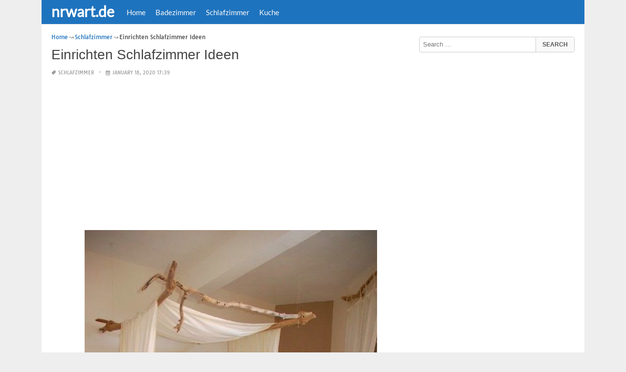

--- FILE ---
content_type: text/html; charset=UTF-8
request_url: https://www.nrwart.de/einrichten-schlafzimmer-ideen/
body_size: 15901
content:
<!DOCTYPE html><html lang="en-US"><head><meta charset="UTF-8"><meta name="viewport" content="width=device-width,minimum-scale=1,initial-scale=1"><link rel="profile" href="https://gmpg.org/xfn/11"><link rel="pingback" href="https://www.nrwart.de/xmlrpc.php"><title>Einrichten Schlafzimmer Ideen &#8211; nrwart.de</title><meta name='robots' content='max-image-preview:large'/><style>img:is([sizes="auto" i], [sizes^="auto," i]) { contain-intrinsic-size: 3000px 1500px }</style><link rel="alternate" type="application/rss+xml" title="nrwart.de &raquo; Feed" href="https://www.nrwart.de/feed/"/><link rel="alternate" type="application/rss+xml" title="nrwart.de &raquo; Comments Feed" href="https://www.nrwart.de/comments/feed/"/><link rel="alternate" type="application/rss+xml" title="nrwart.de &raquo; Einrichten Schlafzimmer Ideen Comments Feed" href="https://www.nrwart.de/einrichten-schlafzimmer-ideen/feed/"/><link rel='stylesheet' id='wp-block-library-css' href='https://www.nrwart.de/wp-includes/css/dist/block-library/style.min.css?ver=6.8.3' type='text/css' media='all'/><style id='classic-theme-styles-inline-css' type='text/css'>
/*! This file is auto-generated */
.wp-block-button__link{color:#fff;background-color:#32373c;border-radius:9999px;box-shadow:none;text-decoration:none;padding:calc(.667em + 2px) calc(1.333em + 2px);font-size:1.125em}.wp-block-file__button{background:#32373c;color:#fff;text-decoration:none}</style><style id='global-styles-inline-css' type='text/css'>
:root{--wp--preset--aspect-ratio--square: 1;--wp--preset--aspect-ratio--4-3: 4/3;--wp--preset--aspect-ratio--3-4: 3/4;--wp--preset--aspect-ratio--3-2: 3/2;--wp--preset--aspect-ratio--2-3: 2/3;--wp--preset--aspect-ratio--16-9: 16/9;--wp--preset--aspect-ratio--9-16: 9/16;--wp--preset--color--black: #000000;--wp--preset--color--cyan-bluish-gray: #abb8c3;--wp--preset--color--white: #ffffff;--wp--preset--color--pale-pink: #f78da7;--wp--preset--color--vivid-red: #cf2e2e;--wp--preset--color--luminous-vivid-orange: #ff6900;--wp--preset--color--luminous-vivid-amber: #fcb900;--wp--preset--color--light-green-cyan: #7bdcb5;--wp--preset--color--vivid-green-cyan: #00d084;--wp--preset--color--pale-cyan-blue: #8ed1fc;--wp--preset--color--vivid-cyan-blue: #0693e3;--wp--preset--color--vivid-purple: #9b51e0;--wp--preset--gradient--vivid-cyan-blue-to-vivid-purple: linear-gradient(135deg,rgba(6,147,227,1) 0%,rgb(155,81,224) 100%);--wp--preset--gradient--light-green-cyan-to-vivid-green-cyan: linear-gradient(135deg,rgb(122,220,180) 0%,rgb(0,208,130) 100%);--wp--preset--gradient--luminous-vivid-amber-to-luminous-vivid-orange: linear-gradient(135deg,rgba(252,185,0,1) 0%,rgba(255,105,0,1) 100%);--wp--preset--gradient--luminous-vivid-orange-to-vivid-red: linear-gradient(135deg,rgba(255,105,0,1) 0%,rgb(207,46,46) 100%);--wp--preset--gradient--very-light-gray-to-cyan-bluish-gray: linear-gradient(135deg,rgb(238,238,238) 0%,rgb(169,184,195) 100%);--wp--preset--gradient--cool-to-warm-spectrum: linear-gradient(135deg,rgb(74,234,220) 0%,rgb(151,120,209) 20%,rgb(207,42,186) 40%,rgb(238,44,130) 60%,rgb(251,105,98) 80%,rgb(254,248,76) 100%);--wp--preset--gradient--blush-light-purple: linear-gradient(135deg,rgb(255,206,236) 0%,rgb(152,150,240) 100%);--wp--preset--gradient--blush-bordeaux: linear-gradient(135deg,rgb(254,205,165) 0%,rgb(254,45,45) 50%,rgb(107,0,62) 100%);--wp--preset--gradient--luminous-dusk: linear-gradient(135deg,rgb(255,203,112) 0%,rgb(199,81,192) 50%,rgb(65,88,208) 100%);--wp--preset--gradient--pale-ocean: linear-gradient(135deg,rgb(255,245,203) 0%,rgb(182,227,212) 50%,rgb(51,167,181) 100%);--wp--preset--gradient--electric-grass: linear-gradient(135deg,rgb(202,248,128) 0%,rgb(113,206,126) 100%);--wp--preset--gradient--midnight: linear-gradient(135deg,rgb(2,3,129) 0%,rgb(40,116,252) 100%);--wp--preset--font-size--small: 13px;--wp--preset--font-size--medium: 20px;--wp--preset--font-size--large: 36px;--wp--preset--font-size--x-large: 42px;--wp--preset--spacing--20: 0.44rem;--wp--preset--spacing--30: 0.67rem;--wp--preset--spacing--40: 1rem;--wp--preset--spacing--50: 1.5rem;--wp--preset--spacing--60: 2.25rem;--wp--preset--spacing--70: 3.38rem;--wp--preset--spacing--80: 5.06rem;--wp--preset--shadow--natural: 6px 6px 9px rgba(0, 0, 0, 0.2);--wp--preset--shadow--deep: 12px 12px 50px rgba(0, 0, 0, 0.4);--wp--preset--shadow--sharp: 6px 6px 0px rgba(0, 0, 0, 0.2);--wp--preset--shadow--outlined: 6px 6px 0px -3px rgba(255, 255, 255, 1), 6px 6px rgba(0, 0, 0, 1);--wp--preset--shadow--crisp: 6px 6px 0px rgba(0, 0, 0, 1);}:where(.is-layout-flex){gap: 0.5em;}:where(.is-layout-grid){gap: 0.5em;}body .is-layout-flex{display: flex;}.is-layout-flex{flex-wrap: wrap;align-items: center;}.is-layout-flex > :is(*, div){margin: 0;}body .is-layout-grid{display: grid;}.is-layout-grid > :is(*, div){margin: 0;}:where(.wp-block-columns.is-layout-flex){gap: 2em;}:where(.wp-block-columns.is-layout-grid){gap: 2em;}:where(.wp-block-post-template.is-layout-flex){gap: 1.25em;}:where(.wp-block-post-template.is-layout-grid){gap: 1.25em;}.has-black-color{color: var(--wp--preset--color--black) !important;}.has-cyan-bluish-gray-color{color: var(--wp--preset--color--cyan-bluish-gray) !important;}.has-white-color{color: var(--wp--preset--color--white) !important;}.has-pale-pink-color{color: var(--wp--preset--color--pale-pink) !important;}.has-vivid-red-color{color: var(--wp--preset--color--vivid-red) !important;}.has-luminous-vivid-orange-color{color: var(--wp--preset--color--luminous-vivid-orange) !important;}.has-luminous-vivid-amber-color{color: var(--wp--preset--color--luminous-vivid-amber) !important;}.has-light-green-cyan-color{color: var(--wp--preset--color--light-green-cyan) !important;}.has-vivid-green-cyan-color{color: var(--wp--preset--color--vivid-green-cyan) !important;}.has-pale-cyan-blue-color{color: var(--wp--preset--color--pale-cyan-blue) !important;}.has-vivid-cyan-blue-color{color: var(--wp--preset--color--vivid-cyan-blue) !important;}.has-vivid-purple-color{color: var(--wp--preset--color--vivid-purple) !important;}.has-black-background-color{background-color: var(--wp--preset--color--black) !important;}.has-cyan-bluish-gray-background-color{background-color: var(--wp--preset--color--cyan-bluish-gray) !important;}.has-white-background-color{background-color: var(--wp--preset--color--white) !important;}.has-pale-pink-background-color{background-color: var(--wp--preset--color--pale-pink) !important;}.has-vivid-red-background-color{background-color: var(--wp--preset--color--vivid-red) !important;}.has-luminous-vivid-orange-background-color{background-color: var(--wp--preset--color--luminous-vivid-orange) !important;}.has-luminous-vivid-amber-background-color{background-color: var(--wp--preset--color--luminous-vivid-amber) !important;}.has-light-green-cyan-background-color{background-color: var(--wp--preset--color--light-green-cyan) !important;}.has-vivid-green-cyan-background-color{background-color: var(--wp--preset--color--vivid-green-cyan) !important;}.has-pale-cyan-blue-background-color{background-color: var(--wp--preset--color--pale-cyan-blue) !important;}.has-vivid-cyan-blue-background-color{background-color: var(--wp--preset--color--vivid-cyan-blue) !important;}.has-vivid-purple-background-color{background-color: var(--wp--preset--color--vivid-purple) !important;}.has-black-border-color{border-color: var(--wp--preset--color--black) !important;}.has-cyan-bluish-gray-border-color{border-color: var(--wp--preset--color--cyan-bluish-gray) !important;}.has-white-border-color{border-color: var(--wp--preset--color--white) !important;}.has-pale-pink-border-color{border-color: var(--wp--preset--color--pale-pink) !important;}.has-vivid-red-border-color{border-color: var(--wp--preset--color--vivid-red) !important;}.has-luminous-vivid-orange-border-color{border-color: var(--wp--preset--color--luminous-vivid-orange) !important;}.has-luminous-vivid-amber-border-color{border-color: var(--wp--preset--color--luminous-vivid-amber) !important;}.has-light-green-cyan-border-color{border-color: var(--wp--preset--color--light-green-cyan) !important;}.has-vivid-green-cyan-border-color{border-color: var(--wp--preset--color--vivid-green-cyan) !important;}.has-pale-cyan-blue-border-color{border-color: var(--wp--preset--color--pale-cyan-blue) !important;}.has-vivid-cyan-blue-border-color{border-color: var(--wp--preset--color--vivid-cyan-blue) !important;}.has-vivid-purple-border-color{border-color: var(--wp--preset--color--vivid-purple) !important;}.has-vivid-cyan-blue-to-vivid-purple-gradient-background{background: var(--wp--preset--gradient--vivid-cyan-blue-to-vivid-purple) !important;}.has-light-green-cyan-to-vivid-green-cyan-gradient-background{background: var(--wp--preset--gradient--light-green-cyan-to-vivid-green-cyan) !important;}.has-luminous-vivid-amber-to-luminous-vivid-orange-gradient-background{background: var(--wp--preset--gradient--luminous-vivid-amber-to-luminous-vivid-orange) !important;}.has-luminous-vivid-orange-to-vivid-red-gradient-background{background: var(--wp--preset--gradient--luminous-vivid-orange-to-vivid-red) !important;}.has-very-light-gray-to-cyan-bluish-gray-gradient-background{background: var(--wp--preset--gradient--very-light-gray-to-cyan-bluish-gray) !important;}.has-cool-to-warm-spectrum-gradient-background{background: var(--wp--preset--gradient--cool-to-warm-spectrum) !important;}.has-blush-light-purple-gradient-background{background: var(--wp--preset--gradient--blush-light-purple) !important;}.has-blush-bordeaux-gradient-background{background: var(--wp--preset--gradient--blush-bordeaux) !important;}.has-luminous-dusk-gradient-background{background: var(--wp--preset--gradient--luminous-dusk) !important;}.has-pale-ocean-gradient-background{background: var(--wp--preset--gradient--pale-ocean) !important;}.has-electric-grass-gradient-background{background: var(--wp--preset--gradient--electric-grass) !important;}.has-midnight-gradient-background{background: var(--wp--preset--gradient--midnight) !important;}.has-small-font-size{font-size: var(--wp--preset--font-size--small) !important;}.has-medium-font-size{font-size: var(--wp--preset--font-size--medium) !important;}.has-large-font-size{font-size: var(--wp--preset--font-size--large) !important;}.has-x-large-font-size{font-size: var(--wp--preset--font-size--x-large) !important;}
:where(.wp-block-post-template.is-layout-flex){gap: 1.25em;}:where(.wp-block-post-template.is-layout-grid){gap: 1.25em;}
:where(.wp-block-columns.is-layout-flex){gap: 2em;}:where(.wp-block-columns.is-layout-grid){gap: 2em;}
:root :where(.wp-block-pullquote){font-size: 1.5em;line-height: 1.6;}</style><link rel="EditURI" type="application/rsd+xml" title="RSD" href="https://www.nrwart.de/xmlrpc.php?rsd"/><meta name="generator" content="WordPress 6.8.3"/><link rel='shortlink' href='https://www.nrwart.de/?p=90818'/><link rel="alternate" title="oEmbed (JSON)" type="application/json+oembed" href="https://www.nrwart.de/wp-json/oembed/1.0/embed?url=https%3A%2F%2Fwww.nrwart.de%2Feinrichten-schlafzimmer-ideen%2F"/><link rel="alternate" title="oEmbed (XML)" type="text/xml+oembed" href="https://www.nrwart.de/wp-json/oembed/1.0/embed?url=https%3A%2F%2Fwww.nrwart.de%2Feinrichten-schlafzimmer-ideen%2F&#038;format=xml"/><meta name="generator" content="Redux 4.5.8"/><script type="application/ld+json">{"@context":"http:\/\/schema.org","@type":"BlogPosting","mainEntityOfPage":"https:\/\/www.nrwart.de\/einrichten-schlafzimmer-ideen\/","publisher":{"@type":"Organization","name":"nrwart.de","logo":{"@type":"ImageObject","url":"https:\/\/www.nrwart.de\/einrichten-schlafzimmer-ideen\/","height":36,"width":190}},"headline":"Einrichten Schlafzimmer Ideen","datePublished":"2020-01-18T17:39:59+00:00","dateModified":"2020-02-29T16:52:16+00:00","author":{"@type":"Person","name":"nrwart.de"},"image":{"@type":"ImageObject","url":["https:\/\/www.nrwart.de\/wp-content\/uploads\/2020\/02\/einrichten-schlafzimmer-ideen-schlafzimmer-ideen-schlafzimmer-einrichten-schlafzimmer-of-einrichten-schlafzimmer-ideen.jpg",600,902,false],"width":600,"height":902}}</script><link rel="canonical" href="https://www.nrwart.de/einrichten-schlafzimmer-ideen/"/><link rel="icon" href="https://s.wordpress.org/style/images/codeispoetry.png"/><link rel="stylesheet" href="https://maxcdn.bootstrapcdn.com/font-awesome/4.7.0/css/font-awesome.min.css"><meta name="theme-color" content="#1e73be"><meta name="msapplication-navbutton-color" content="#1e73be"><meta name="apple-mobile-web-app-status-bar-style" content="#1e73be"><style amp-custom>.clear{clear:both;}img{width:auto;max-width:100%;height:auto;}a:link,a:visited{color:#e50a4a;text-decoration:none;}a:hover{text-decoration:underline;transition:color .45s ease-in-out;-moz-transition:color .45s ease-in-out;-webkit-transition:color .45s ease-in-out;} html, body, div, span, applet, object, h1, h2, h3, h4, h5, h6, p, blockquote, pre, a, abbr, acronym, address, big, cite, code, del, dfn, em, img, ins, kbd, q, s, samp, small, strike, strong, sub, sup, tt, var, b, u, i, center, dl, dt, dd, ol, ul, li, fieldset, form, label, legend, table, caption, tbody, tfoot, thead, tr, th, td, article, aside, canvas, details, embed, figure, figcaption, footer, header, hgroup, menu, nav, output, ruby, section, summary, time, mark, audio, video {padding:0; margin:0;}pre{background:#fafafa;margin-bottom:15px;padding:15px;white-space:pre-wrap;white-space:-moz-pre-wrap;white-space:-pre-wrap;white-space:-o-pre-wrap;word-wrap:break-word}iframe{max-width:100%;}.das{margin:0 0 5px 0;width:auto;height:auto;text-align:center;} @font-face {font-family:'Tauri';font-style:normal;font-weight:400;src:local('Tauri Regular'), local('Tauri-Regular'), url(https://fonts.gstatic.com/s/tauri/v4/NN-VSW_h-jkrKyYGwwj5QQ.woff2) format('woff2');unicode-range:U+0100-024F, U+1E00-1EFF, U+20A0-20AB, U+20AD-20CF, U+2C60-2C7F, U+A720-A7FF;}@font-face {font-family:'Tauri';font-style:normal;font-weight:400;src:local('Tauri Regular'), local('Tauri-Regular'), url(https://fonts.gstatic.com/s/tauri/v4/sWn97sjs9uU0xeuHDScCTA.woff2) format('woff2');unicode-range:U+0000-00FF, U+0131, U+0152-0153, U+02C6, U+02DA, U+02DC, U+2000-206F, U+2074, U+20AC, U+2212, U+2215;}@font-face {font-family:'Lato';font-style:normal;font-weight:400;src:local('Lato Regular'), local('Lato-Regular'), url(https://fonts.gstatic.com/s/lato/v13/UyBMtLsHKBKXelqf4x7VRQ.woff2) format('woff2');unicode-range:U+0100-024F, U+1E00-1EFF, U+20A0-20AB, U+20AD-20CF, U+2C60-2C7F, U+A720-A7FF;}@font-face {font-family:'Lato';font-style:normal;font-weight:400;src:local('Lato Regular'), local('Lato-Regular'), url(https://fonts.gstatic.com/s/lato/v13/1YwB1sO8YE1Lyjf12WNiUA.woff2) format('woff2');unicode-range:U+0000-00FF, U+0131, U+0152-0153, U+02C6, U+02DA, U+02DC, U+2000-206F, U+2074, U+20AC, U+2212, U+2215;}body{background:#eee;color:#444;font-family:"Helvetica Neue",Helvetica,Arial,sans-serif;font-size:14px;line-height:1.42857143;}.entry-content h1{margin-bottom:10px;font-size:32px;line-height:44px;}.entry-content h2{margin-bottom:10px;font-size:28px;line-height:34px;} .entry-content h3{margin-bottom:10px;font-size:22px;line-height:26px;} .entry-content h4{margin-bottom:10px;font-size:18px;line-height:22px;} .entry-content h5{margin-bottom:10px;font-size:16px;line-height:20px;} .entry-content h6{margin-bottom:10px;font-size:13px;line-height:20px;} .thonwidget a,.thonol a,.box a,.post-meta,.breadcrumb,.pagination{font-family:"Tauri",Helvetica,Arial,sans-serif;font-size:14px;} p{margin:5px 0 15px;line-height:1.42857143;}.alignleft{float:left;padding:5px 20px 5px 0;}.alignright{float:right;padding:5px 0 5px 20px;}.aligncenter{max-width:100% !important;text-align:center !important;margin:10px auto !important;display:block;}.aligncenter img{margin:5px auto !important;}.fax{font-family:"Open Sans",Arial,sans-serif;}.header{font-family:"Lato";margin-bottom:0;padding:0 10px !Important;background-color:#e50a4a !important;}.header li a,.header li a.dropdown{background-color:#e50a4a !Important;max-height:49px;color:#f9f9f9;}.header li a:hover,.header li a.dropdown:hover{color:#e9e9e9 !important;}.header ul.nav-buttons ul li{background-color:#e50a4a !important;line-height:35px;height:35px;}.header ul.nav-buttons ul a{background-color:#e50a4a;line-height:35px;}.header ul.nav-buttons ul a.selected,.header ul.nav-buttons ul a:hover{background:rgba(25,25,25,0.1) !Important;}.header ul.nav-buttons ul{padding:0;}.header .navclosed{background-color:#e50a4a;float:left !important;}.header .logos{margin:10px 10px 0 0;left:10px;position:relative;float:left;display:none;}.header .logos img{height:30px;width:145px;}.header ul a i.fa{padding-right:6px;} .header,.header li a,.header li a.dropdown,.header ul.nav-buttons ul li,.header ul.nav-buttons ul a,.header .navclosed{background-color:#e50a4a !Important;}.header li a,.header li a.dropdown{font-size:15px !important;font-weight:400;}.header{padding:0 10px;}.button-comment{display:block;text-align:center;}.button-comment a.button{display:inline-block;padding:8px 30px;background:#e50a4a;color:#fff !important;border-radius:5px;}.row{width:auto;}.container{width:auto;max-width:950px;margin:0 auto;padding:0;} .main-content{width:auto;max-width:960px;margin:0 auto;padding:0;}h1.logor{text-indent:-5000px;background:#f00;display:absolute;width:0;height:0;}.site-logo{width:auto;max-width:300px;height:50px;line-height:50px;left:0;z-index:999;float:left;}.site-logo a.logo-text{font-weight:bold;font-size:30px;line-height:46px;color:#fff;padding:0 15px 0 10px;}.site-logo a.logo-text:hover{color:#f1f2f3;text-decoration:none;}.site-logo a.logo-image{line-height:50px;padding:0;}.site-logo a.logo-image img{height:40px;width:auto;padding:5px 15px 5px 10px;}.nav-buttons{display:inline;float:left;} .logo{}.logo a{padding-left:0 !important;}.logo img{margin:10px 10px 10px 5px;width:auto;height:30px;}.header{width:auto;padding:15px;}.header .header-left{float:left;width:70%;padding-bottom:10px;}.header .header-right{float:right;width:30%;padding-bottom:10px;}.searchs{width:auto;min-width:250px;-webkit-border-radius:4px;-moz-border-radius:4px;border-radius:4px;padding:0;height:30px;background:#fff;float:right;margin:10px 10px 9px 0;}.searchs input[type=text]{width:75%;padding:8px;margin:0;border:none;color:#555;background:none;}.searchs input[type=text]:focus{outline:0;}.searchs .btn{width:15%;font-size:15px;color:#555;float:right;outline:0;padding:0;height:30px;margin:0;border:none;background:none;border-left:1px solid #bcbcbc;}.searchs .btn:hover{background:#f5f5f5;cursor:pointer;-webkit-border-radius:4px;-moz-border-radius:4px;border-radius:4px;} .searchs-menu{display:none;}.contents{clear:both;width:auto;padding:15px 20px 50px;display:block;background:#fff;}.content{float:left;width:70%;margin:0;padding:0;}.sidebar{float:right;width:30%;margin:0;padding:0;}.posts{width:auto;padding:0 15px 0 0;}.post{width:100%;margin:0 0 15px;padding:0;display:inline-block;font-weight:300;height:auto;border-bottom:1px dashed #e5e5e5;}.post-entry{position:relative;background:none;width:auto;margin:0 0 5px 0;}.post-title{position:absolutex;width:100%;}.post h2.post-title{font-size:22px;margin-bottom:0px;font-weight:500;line-height:30px;} .post h2.post-title a:hover{text-decoration:none;}.post-title a{color:#333;}.post img.post-thumb-big{max-width:100%;}.post img.post-thumb-left{float:left;margin:0 15px 5px 0;}.post img.post-thumb-right{float:right !Important;padding:0 0 0 15px;}.post .clear{margin-bottom:35px;}.post img.thumb-list1{float:left;margin:5px 15px 0px 0;width:160px;height:120px;}.post img.thumb-list3{margin:5px 0 5px;width:100%;}.post h2.title-list1{font-size:20px;line-height:28px;font-weight:600;}.post h2 a{color:#222;}.post-gallery{width:auto;margin:0px -5px 0 -5px;}.post-gallery .post-gallerys{width:25%;padding:0;margin:0;display:inline-block;}.post-gallery a{padding:5px;display:block;}.post-gallery img{width:100%;}.post-single{width:auto;padding-left:0;font-weight:300;}.post-single img{margin-bottom:10px;}.post-single h1.single-title{font-size:28px;line-height:34px;font-weight:500;padding-bottom:5px;}.posts .post-meta{font-size:10px;line-height:20px;margin:5px 0 0px;color:#999;text-transform:uppercase;}.posts .post-meta a{color:#999;}.posts .post-meta a.post-edit-link:before{content:"\2022";padding-left:10px;padding-right:5px;}.posts .post-meta img{width:auto;}.posts .post-meta .post-meta-views{text-transform:capitalize;}.post .post-meta .post-meta-views:before{content:"\2022";padding-left:10px;padding-right:10px;}.post .post-meta .post-meta-date:after{content:"\2022";padding-left:10px;padding-right:10px;}.posts .post-meta-cat{padding-right:5px;}.posts .post-meta-cat:after{content:"\2022";padding-left:10px;padding-right:5px;}.posts .post-meta i{padding-left:5px;-moz-transform:scale(-1, 1);-webkit-transform:scale(-1, 1);-o-transform:scale(-1, 1);-ms-transform:scale(-1, 1);transform:scale(-1, 1);}.posts .entry-content{margin:15px 0;}.posts .wp-caption{margin:0 0 15px;}.posts .wp-caption .wp-caption-text{font-size:13px;text-align:center;}.posts .post-meta-tag a{color:#777;}.posts .post-meta-tag a:hover{text-decoration:underline}.post-grid{width:33.33%;float:left;display:block;margin:0;}.post-grid h2{width:auto;white-space:nowrap;overflow:hidden;text-overflow:ellipsis;color:#222;}.post-grid a{color:#fff;}.post-grid h2 a{color:#222;}.post-grid-entry{margin:0 16px 16px 0 !Important;width:auto;position:relative;}.post-grid-entry img{width:100%;object-fit:cover;object-position:center;}.post-grid-entry:hover img{opacity:0.8}.post-grid h2{position:absolute;bottom:0;right:0;left:0;width:auto;text-align:center;font-size:11px;font-weight:400;padding:5px 0;color:#fefefe;xtext-shadow:0px 0px 2px rgba(150, 150, 150, 1);background:linear-gradient(to bottom,rgba(0,0,0,0.05) 6%,rgba(0,0,0,0.75) 90%);}.post-grid1 a{display:inline-block;height:auto;width:100%;}.post-grid h2.title-grid1{bottom:5px !important;}.post-grid h2.title-grid1 a{color:#fff;padding-left:5px;padding-right:5px;}.post-grid h2.title-grid2{position:relative;background:none;font-size:13px;text-align:left;padding:5px 0 0;}.post-grid h2.title-grid3{position:relative;background:none;text-align:left;font-size:14px;padding:10px 0 0;font-weight:500;}.post-grid h2.title-grid4{opacity:0;background:nonex;text-align:left;font-size:14px;padding:10px 0;font-weight:500;}.post-grid h2.title-grid4 a{color:#fff ;padding:0 10px;}.post-grid h2.post-title a:hover{text-decoration:none;} .post-grid2{margin-bottom:10px;}.post-grid3{width:50%;}.post-grid3 .post-grid-entry{padding:7px;border:1px solid #e1e2e3;-webkit-border-radius:3px;-moz-border-radius:3px;border-radius:3px;}.post-grid3 .post-meta{margin:3px 0 1px;}.post-grid3 .post-meta-cat{text-transform:capitalize;}.post-grid3 .post-meta-cat:after{padding-left:5px;padding-right:0;}.post-grid3 .post-meta-views{padding-left:0;}.post-grid4{width:50%;}.post-grid4 h2.title-grid4{bottom:5px;}.post-grid4 .post-meta{opacity:0;padding:2px 10px 0;position:absolute;bottom:30px;left:0;color:#f1f2f3;text-transform:capitalize;}.post-grid4 .post-meta a{color:#f1f2f3;} .post-grid4 .post-meta .post-ratings{margin:2px 0 0;}.post-grid4:hover h2.title-grid4,.post-grid4:hover .post-meta,.post-grid4:hover h4.title-grid4{display:block;opacity:1.0;transition:opacity .45s ease-in-out;-moz-transition:opacity .45s ease-in-out;-webkit-transition:opacity .45s ease-in-out;}.post-ratings{float:right;width:60px;height:24px;white-space:none;overflow:hidden;text-overflow:ellipsis;}.post-ratings-loading{display:none !important;z-index:-5;}p.download-size{border:1px solid #e1e1e1;padding:10px;margin-bottom:20px;font-weight:bold;}p.download-size:hover{background:#fefefe;}p.download-size a{padding-right:10px;font-weight:500;}p.download-size a:before{content:"\0338";padding-right:20px;color:#333;}p.download-size a:first-of-type:before{content:"";}.related-posts{}.related-posts h3{font-weight:500;font-size:22px;line-height:34px;margin-bottom:20px;}.related-posts h4{font-weight:500;font-size:14px;}.related-posts h4.style2{font-weight:500;font-size:16px;}.related-posts li.post{margin-bottom:10px;}.related-posts li.post img.post-thumb-left{margin-bottom:10px;width:50px;}.related-posts li.thonol{padding:0 0 20px 40px !important;max-width:100% !important;min-height:130px !important;}.related-posts li.thonol2{padding:0 0 20px 40px !important;width:100%;min-height:50px !important;}.related-posts li.thonol .thumb-style1{margin-bottom:10px;width:160px;height:120px;position:absolute;right:50px;}.related-posts li.thonol2 .thumb-style1{width:50px;height:50px;position:absolute;right:50px;}.related-posts li.thonolamp .thumb-style1{right:110px;}.related-posts li.thonol h4{padding:0 220px 0 0;}.related-posts li.thonol2 h4{padding:0 120px 0 0;}.related-posts li.thonol .post-meta{padding:0 220px 0 0;}.related-posts li.thonol2 .post-meta{padding:0 120px 0 0;}.related-posts li.thonol p{padding:0 220px 0 0;}.related-posts li.thonol .post-meta-cat a{font-size:10px !important;}.related-posts h2.title-grid2{padding-top:5px;}.related-posts .post-grid2 img{margin-bottom:5px;}.related-posts .post-grid1 img{margin-bottom:0;}.related-posts .post-grid2 img{margin-bottom:0;}.related-posts .post-grid3 img{margin-bottom:0;}.related-posts .post-grid4 img{margin-bottom:0;}.related-posts .post-grid4 a{display:inline-block;height:auto;width:100%;}.related-posts .post-grid4 .post-meta{right:0 !Important;}.related-posts .post-grid4 .post-meta a{display:inline;}.post-header h1{font-size:22px;font-weight:600;}.posts table{width:auto;max-width:100%;border-collapse:collapse;margin-bottom:15px;}.posts table th{background:#f9f9f9;border:1px solid #f1f2f3;padding:4px 5px;}.posts table td{border:1px solid #f1f2f3;padding:2px 5px;}.gallery{width:auto;max-width:100%;font-size:13px;line-height:20px;margin-bottom:15px;}.gallery .gallery-item{background:#eeex;margin:0;display:inline-table;text-align:center;padding:10px 0;}.gallery .gallery-caption{padding:0 5px;}.gallery .gallery-item .gallery-icon{padding:0 5px;width:auto;max-width:100%;}.gallery .gallery-item img{height:auto;}.gallery-columns-1 .gallery-item{width:100%;}.gallery-columns-2 .gallery-item{width:50%;}.gallery-columns-3 .gallery-item{width:33.3%;}.gallery-columns-4 .gallery-item{width:25%;}.gallery-columns-5 .gallery-item{width:20%;}.gallery-columns-6 .gallery-item{width:16.6%;}.gallery-columns-7 .gallery-item{width:14.2%;}.gallery-columns-8 .gallery-item{width:12.5%;}.gallery-columns-9 .gallery-item{width:11.1%;}.entry-content ul,.entry-content ol{margin:0 0 15px;padding:0 0 0 30px;font-size:14px;}.entry-content ul li,.entry-content ol li{line-height:22px;}.entry-content blockquote{padding:10px 10px 10px 20px;font-size:14px;font-style:italic;border-left:4px solid #eee;background:#f5f5f5;}.socials{padding:10px 0 0;clear:both;margin:20px 0;font-size:13px;}.socials span{border-top:1px dashed #ccc;border-bottom:1px dashed #ddd;padding:5px;margin-right:5px;}.socials a span{border:none;}.socials a{margin-bottom:5px;margin-right:5px;display:inline-block;padding:5px 5px 5px 10px;}.socials a:hover{text-decoration:none;}.btn-twitter {background:#00acee;border-radius:0;color:#fff}.btn-twitter:link, .btn-twitter:visited {color:#fff}.btn-twitter:active, .btn-twitter:hover {background:#0087bd;color:#fff}.btn-facebook {background:#3b5998;border-radius:0;color:#fff}.btn-facebook:link, .btn-facebook:visited {color:#fff}.btn-facebook:active, .btn-facebook:hover {background:#30477a;color:#fff}.btn-whatsapp {background:#4CAF50;border-radius:0;color:#fff}.btn-whatsapp:link, .btn-whatsapp:visited {color:#fff}.btn-whatsapp:active, .btn-whatsapp:hover {background:#388E3C;color:#fff}.btn-stumbleupon {background:#f74425;border-radius:0;color:#fff}.btn-stumbleupon:link, .btn-stumbleupon:visited {color:#fff}.btn-stumbleupon:active, .btn-stumbleupon:hover {background:#c7371e;color:#fff}.btn-linkedin {background:#0e76a8;border-radius:0;color:#fff}.btn-linkedin:link, .btn-linkedin:visited {color:#fff}.btn-linkedin:active, .btn-linkedin:hover {background:#0b6087;color:#fff}.btn-pinterest {background:#bd081c;border-radius:0;color:#fff}.btn-pinterest:link, .btn-pinterest:visited {color:#fff}.btn-pinterest:active, .btn-pinterest:hover {background:#960414;color:#fff}.post-entry-comment{margin-bottom:30px;}.post-entry-comment .comment-form-comment{margin-bottom:0;width:100%;}.post-entry-comment .comment-form-email,.post-entry-comment .comment-form-author,.post-entry-comment .comment-form-url{width:auto;} .post-entry-comment textarea,.post-entry-comment input[type=text],.post-entry-comment input[type=email],.post-entry-comment input[type=url]{color:#555;line-height:20px;padding:6px 10px;margin-top:5px;clear:both;display:block;width:240px;border:1px solid #ccc;-webkit-border-radius:4px;-moz-border-radius:4px;border-radius:4px;} .post-entry-comment textarea{width:90% !Important;}.post-entry-comment .submit{padding:10px 15px;outline:0;font-size:14px;background:#eee;border:1px solid #ddd;-webkit-border-radius:4px;-moz-border-radius:4px;border-radius:4px;}.comment-list{padding-left:15px;font-size:13px;}.comment-list li{list-style:none;border:1px solid #e9e9e9;background:#f9f9f9x;width:auto;padding:15px;margin-bottom:15px;}.comment-list .commentname{display:inline-table;width:70px;float:left;margin-right:15px;}.comment-list .commentinfo{display:inline-table;}.comment-list .commenttext{display:inline;}.comment-list .comment-author img{float:left;margin-right:15px;}h3.comment-title{font-weight:500;line-height:30px;font-size:22px;margin-bottom:10px;}.comment-list ul.children{margin-top:10px;}.pagination{margin:20px 0;line-height:30px;text-align:center;font-size:12px;} .pagination ul li{list-style:none;display:inline-block;line-height:22px;margin-right:5px;border:0px solid #ddd;-webkit-border-radius:4px;-moz-border-radius:4px;border-radius:4px;background-color:#e50a4a;cursor:pointer;}.pagination ul li a,.pagination ul li .page-numbers{color:#fff;display:block;padding:3px 12px;}.pagination a:hover,.pagination ul li .dots,.pagination ul li .current{background-color:rgba(25,25,25,0.3);text-decoration:none;}.paginations{margin:20px 0;line-height:30px;text-align:left;font-size:15px;background:#f0f0f0;padding:0 10px;}.paginations span{display:inline-table;margin:0;}.paginations a{margin:0;display:inline-block;padding:3px 8px;border-left:1px solid #f1f2f3;}.paginations a:hover{background:#e1e2e3;}.box{margin-bottom:20px;font-weight:300;font-size:14px;clear:both;display:block;padding-left:5px;}.box .tagcloud{text-align:justify;}.box .tagcloud a{line-height:20px;margin-right:5px;}.box .tagcloud a:after{content:",";}.box ul{display:block;counter-reset:my-badass-counter;}.box ul li{list-style:none;line-height:20px;border-bottom:1px dotted #e5e5e5;padding:8px 0;}li.adv{clear:both;display:block;padding-bottom:20px;border-bottom:1px solid #d99x;}li.adv img{width:70px;float:left;display:block;padding:0 10px 20px 0;}li.adv h4{display:block;}li.adv h4 a{color:#222;font-size:14px;font-weight:600;}li.adv span{clear:both;font-size:12px;} .box a:hover{text-decoration:none;}.box p{margin-top:0;}.box li.cat-item{width:50%;display:inline-block;clear:none;float:left;}.box li.cat-item a{padding-right:5px;}.box .calendar_wrap{display:block;width:auto;}.box .calendar_wrap table{width:100%;text-align:center;} .box .calendar_wrap table caption{background:#f9f9f9;font-weight:bold;padding:5px 0;}.box span.att{text-transform:uppercase;font-size:10px;}.box span.att a{color:#666;}.box li.thonwidget a{font-size:14px;}.box .excerpt a{font-size:16px;}.box .excerpt p{font-size:14px;font-weight:300;}.box li .size-small-thumbnail{float:left;padding:0 10px 0 0;} .box li.thonwidget{position:relative;clear:both;font-weight:400;display:block;min-height:65px;padding-top:8px;}.box li.thonwidget .post-thumb-big{display:block;margin-bottom:5px;}.box li.thonol{font-weight:300;padding:10px 60px 10px 40px;position:relative;min-height:50px;}.box li.thonol .numb{font-size:15px;color:#fff;width:30px;height:30px;line-height:30px;text-align:center;position:absolute;left:0;top:10px;-moz-border-radius:50px;-webkit-border-radius:50px;border-radius:50%;}.box img.thumb-style1{position:absolute;right:0;top:10px;width:50px;height:50px;}.box img.thumb-style2{position:absolute;right:0;top:10px;width:50px;height:50px;}.box li.thongrid{float:left;width:50%;padding:0;margin:0;display:block;border:0;}.box li.thongrid a{padding:5px;display:block;}.box li.thongrid img{width:100%;padding:0;margin:0 0 5px;}.box ul li{font-size:13px;}.box .thonwidget3 p{padding-right:55px;}.box .thonwidget3 a.thon-title{padding-right:45px;display:inline-block}.widget-title-box{border:0;margin-bottom:10px;display:block;}h3.widget-title{font-size:16px;font-weight:400;display:block;padding:0;background:#e50a4a;position:relative;color:#fff;}.sept{position:absolute;bottom:0;width:0;height:0;border-top:34px solid rgba(25,25,25,0.1);border-right:34px solid transparent;} h3.widget-title .texts{display:inline-block;padding:6px 10px;background:rgba(25,25,25,0.1) !Important;}h3.widget-title span{}.search-form{width:100%;-webkit-border-radius:4px;-moz-border-radius:4px;border-radius:4px;padding:0;height:30px;background:#fff;float:right;margin:10px 0;border:1px solid #ccc;}.search-form span.screen-reader-text{display:none;}.search-form .search-submit{font-size:12px;width:25%;float:right;color:#555;font-weight:600;text-transform:uppercase;margin:0;padding:8px 0;border:none;border-left:1px solid #ccc;background:#f9f9f9;outline:0;cursor:pointer;-webkit-border-radius:0 4px 4px 0;-moz-border-radius:0 4px 4px 0;border-radius:0 4px 4px 0;}.search-form .search-submit:hover{background:#f1f1f1;}.search-form .search-field{width:73%;margin:0;padding:0;border:0;outline:0;padding:7px 0 7px 7px;background:none;}.footer-widget{float:left;display:block;width:33.333%;padding:0;margin:0;}.footer-content{padding:8px 13px 20px;background:none;}.footer-widget-container{padding:7px;}.footer-widget .box{padding-left:0;}.footer{background:#f1f2f3;width:100%;color:#444;border-top:1px solid #e1e1e1}.footer p{color:#444;}.footer a{color:#444;}.footer a:hover{text-decoration:underline;}#footer{border-top:0px dashed #e0e0e0;text-align:center;padding:10px 0;font-size:12px;color:#444;}.bottom-menu ul{margin-bottom:10px;}.bottom-menu ul li{display:inline;list-style:none;padding:5px;}.breadcrumb{margin:0;padding:0;height:auto;margin-bottom:10px;}.breadcrumb ul{margin:0;padding:0 10px 0 0;width:auto;}.breadcrumb ul li{list-style:none;margin:0;display:inline;padding:0 2px 2px 0;font-size:12px;}.breadcrumb ul li:before {content:"\219D";color:#888;padding-right:2px;}.breadcrumb ul li.breadhome:before {content:"";padding-right:0;}.flickity-page-dots{display:none;}.box .form-control{width:100%;padding:8px;margin-bottom:8px;color:#333;}.box .form-control option{padding:5px;}.box .submit{background:#e50a4a;color:#fff;padding:8px 12px;font-size:13px;border:none;clear:both;margin-top:10px;}.thon-gallery{margin-right:-16px;}.thon-gallery h4.title-grid4{bottom:6px;}.thon-gallery .post-grid4{width:33.33% !important;} .thon-gallery img{max-width:100%;height:150px !important;}.thon-gallery amp-img{max-width:100%;height:150px !important;}.thon-gallery h2{font-size:20px !important;font-weight:500;line-height:24px;margin-bottom:10px;}.thon-gallery .thon-gallery-list{width:33.33%;display:inline-block;}.thon-gallery .thon-gallery-lists{width:auto;margin-right:10px;margin-bottom:10px;position:relative;} .thon-gallery h4 a{color:#fff !important;}.thon-gallery h4{opacity:0;width:auto;position:absolute;bottom:0;right:0;left:0;text-align:center;font-size:12px;font-weight:400;padding:5px;color:#fefefe;margin-bottom:0;white-space:nowrap;overflow:hidden;text-overflow:ellipsis;xtext-shadow:0px 0px 2px rgba(150, 150, 150, 1);background:linear-gradient(to bottom,rgba(0,0,0,0.05) 6%,rgba(0,0,0,0.85) 70%);}.thon-gallery .thon-gallery-lists:hover img{opacity:0.8;} amp-sidebar{background:#fff;font-family:"Lato";font-weight:400;font-size:14px;width:360px;padding:0;}.amp-sidebar-image{line-height:100px;vertical-align:middle;}.amp-close-image{top:15px;left:225px;cursor:pointer;}amp-sidebar .searchs-menu{padding:0;width:auto;max-width:100%;height:50px;display:block;}amp-sidebar .searchs{padding:0;margin-right:15px;width:330px;}amp-sidebar ul{padding:0;margin:0;}amp-sidebar li{list-style:none;line-height:24px;}amp-sidebar li a{color:#222;display:block;padding:7px 15px;border-bottom:1px dotted #e1e2e3;}amp-sidebar li i{display:inline;padding-right:10px;}amp-sidebar ul li a:hover{background-color:#f1f2f3;text-decoration:none;}amp-sidebar .logo{display:none;}.attach_image img{width:100%;}.resmenu{position:absolute;right:0;display:none;text-align:center;width:60px;height:48px;color:#fff;cursor:pointer;font-size:34px;line-height:50px;}.post-grid1 img{height:140px;margin-bottom:0;}.post-grid2 img{height:140px;margin-bottom:0;}.post-grid3 img{height:170px;margin-bottom:0;}.post-grid4 img{height:210px;margin-bottom:0;}@media only screen and (min-width:991px) { .xmain-content{margin:0 auto !important;width:auto;} }@media only screen and (min-width:0px) and (max-width:767px) { .contents{padding-right:10px;padding-left:10px;}.content{width:100%;}.sidebar{width:100%;padding-right:0;}.sidebar .box{padding-leftz:0;} .footer-widget{width:100%;}.post-grid .post-grid-entry{margin:0 5px 20px 10px;}.resmenu{display:block;}.searchs-def{display:none;} .thon-gallery{margin-right:0;}.thon-gallery .post-grid4{width:50% !important;} }@media only screen and (min-width:480px) and (max-width:767px) {.main-content{margin:0;}.contents{padding-left:10px;}.posts{padding-right:5px;padding-left:0 !Important;}.thon-gallery .thon-gallery-list{width:55%;}.posts .post-grid{width:33.333%;}.posts .post-grid3{width:50%;}.posts .post-grid-entry{margin:5px 7px;}.header ul.nav-buttons{width:300px;}li.logo{display:none !important;}.header .logos{display:block;}.post-grid3,.post-grid4{width:50% !important;} .box li.thongrid{width:25%;}.footer-widget-container{padding:0;}.footer-content{padding:15px;}.thon-gallery{margin-right:0;}.thon-gallery .post-grid4{width:50% !important;} }@media only screen and (min-width:0px) and (max-width:479px) {.main-content{margin:0;}.contents{padding-left:10px;}.posts{padding-right:5px;padding-left:0 !important;}.posts .post-thumb-left,.posts .post-thumb-right{width:35%;}.thon-gallery .thon-gallery-list,.post-grid{width:50%;} .thon-gallery .post-thumb-left,.post-grid .post-thumb-left{width:100%;}.socials{vertical-align:middle;}.socials a{width:25px;text-align:center;} .socials a span{display:none;} .box{padding-left:0;}.posts .post-grid{width:100%;} .posts .post-grid-entry{margin:7px 0;}.header ul.nav-buttons{width:300px;}.searchs-menu{display:block;}.searchs-menu .searchs{float:left;margin-left:10px;}li.logo{display:none !important;}.header .logos{display:block;}.gallery .gallery-item{width:100%;}.footer-widget-container{padding:0;}.footer-content{padding:10px;}amp-sidebar .searchs{width:92%;float:right;} .post-grid2 img{height:180px;}}.wrapper {padding-top:80px;z-index:0;}.wrapper-push {margin-left:0%;z-index:0;}.fixed {position:fixed!important;width:100%;}.header {width:auto;margin:0px;padding:0px;min-height:49px;padding-top:0px;position:relative;border-bottom-width:1px;border-bottom-style:solid;border-bottom-color:#dbdee2;background-color:rgba(255,255,255,1);background-color:#fff;-o-transition:.3s;-ms-transition:.3s;-moz-transition:.3s;-webkit-transition:.3s;transition:.3s;z-index:99;}.sticky {width:100%;padding:0px;height:60px;padding-top:10px;-o-transition:.3s;-ms-transition:.3s;-moz-transition:.3s;-webkit-transition:.3s;transition:.3s;}.sticky nav {margin-left:10px;min-height:100%;}.sticky ul.nav-buttons li {border-right-width:0px;}.stuck {margin:0 auto;width:100%;height:auto;position:fixed!important;top:0;left:0;right:0;-o-transition:.3s;-ms-transition:.3s;-moz-transition:.3s;-webkit-transition:.3s;transition:.3s;opacity:1.0;border-bottom-width:1px;border-bottom-style:solid;border-bottom-color:#dbdee2;}.stuck.header {padding-top:0px;min-height:50px;}.stuck .logo {padding-right:10px;}.stuck nav {margin-left:0px;min-height:100%!important;}.stuck ul.nav-buttons li {border-right-width:1px;}.logo {float:right;padding-right:20px;font-size:20px;line-height:50px;-o-transition:.3s;-ms-transition:.3s;-moz-transition:.3s;-webkit-transition:.3s;transition:.3s;}.logo span {color:#f1844d;font-weight:300;}.logo a {}.header a {color:#999ea3;}.header a:hover {color:#81868b;}.header a.selected {color:#81868b;background-color:#f8f8f9;}ul.nav-buttons li a.selected,ul.nav-buttons ul a.selected {background-color:#f8f8f9;}.navclosed,.navclicked {display:none;}.header nav {z-index:2;height:49px;margin-left:0px;-o-transition:.3s;-ms-transition:.3s;-moz-transition:.3s;-webkit-transition:.3s;transition:.3s;}ul.nav-buttons {margin:0px;padding:0px;z-index:2;list-style:none;position:absolute;}ul.nav-buttons li {margin:0px;padding:0px;float:left;position:relative;}ul.nav-buttons li a {font-size:15px;margin:0px;padding-left:10px;padding-right:10px;line-height:51px;display:block;text-decoration:none;}ul.nav-buttons li a.buy {background-color:#f1844d;color:#fff;}ul.nav-buttons li a:hover {font-size:15px;text-decoration:none;opacity:1.0;}ul.nav-buttons li a.selected{font-size:15px;text-decoration:none;opacity:1.0;}ul.nav-buttons li a.dropdown{font-size:15px;padding-left:10px;text-decoration:none;opacity:1.0; background-repeat:no-repeat;background-position:left center;}ul.nav-buttons li a:hover,ul.nav-buttons li a.dropdown:hover,ul.nav-buttons li:hover a.dropdown{background-color:rgba(25,25,25,0.1) !important;}ul.nav-buttons ul {list-style:none;position:absolute;padding:0px;padding-top:1px;width:auto;height:auto;left:-9999px; }ul.nav-buttons ul li {float:none;height:50px;border:0px;}ul.nav-buttons ul a {width:190px;display:block;margin:0px;padding-left:10px;background-color:#ebecedx;}ul.nav-buttons ul a:hover {background-color:#f8f8f9x;}ul.nav-buttons li:hover ul {left:0; }@media screen and (min-width:0px) and (max-width:767px) {.wrapper {left:0px;padding-top:80px;width:100%;position:absolute;transition-property:left; -moz-transition-duration:0.8s;-webkit-transition-duration:0.8s;-o-transition-duration:0.8s;transition-duration:0.8s;-moz-transition-timing-function:ease;-webkit-transition-timing-function:ease;-o-transition-timing-function:ease;transition-timing-function:ease;opacity:1;-o-transition:.8s;-ms-transition:.8s;-moz-transition:.8s;-webkit-transition:.8s;transition:.8s;z-index:0;}.wrapper-push {left:270px;position:absolute;transition-property:left; -moz-transition-duration:0.8s;-webkit-transition-duration:0.8s;-o-transition-duration:0.8s;transition-duration:0.8s;-moz-transition-timing-function:ease;-webkit-transition-timing-function:ease;-o-transition-timing-function:ease;transition-timing-function:ease;opacity:0.3; -o-transition:.8s;-ms-transition:.8s;-moz-transition:.8s;-webkit-transition:.8s;transition:.8s;z-index:0;}.header {min-height:50px;z-index:2;}.sticky {border-top-width:0px;}.stuck {height:40px;}.logo {font-size:16px;padding-top:1px;}.sticky nav,.stuck nav {margin-left:0px;}.navclosed {z-index:3;color:#fff;margin:0px;padding:0px;display:block; background-repeat:no-repeat;background-position:left top;width:50px;height:50px;position:absolute;left:0;transition-property:left; -moz-transition-duration:0.8s;-webkit-transition-duration:0.8s;-o-transition-duration:0.8s;transition-duration:0.8s;-moz-transition-timing-function:ease;-webkit-transition-timing-function:ease;-o-transition-timing-function:ease;transition-timing-function:ease;}.navclosed.slide + nav { display:block;overflow:hidden;max-width:0;padding-top:0;padding-bottom:0;margin-top:0;margin-bottom:0;-moz-transition-duration:0.8s; -webkit-transition-duration:0.8s;-o-transition-duration:0.8s;transition-duration:0.8s;-moz-transition-timing-function:ease;-webkit-transition-timing-function:ease;-o-transition-timing-function:ease;transition-timing-function:ease;left:-270px;max-width:270px;width:auto;height:100%!important;min-height:100%!important;z-index:3;position:fixed;top:0;}.navclosed a {color:transparent;margin:0px;padding:0px;width:50px;height:50px;display:block;}.navclicked.slide + nav { -moz-transition-duration:0.8s; -webkit-transition-duration:0.8s;-o-transition-duration:0.8s;transition-duration:0.8s;-moz-transition-timing-function:ease;-webkit-transition-timing-function:ease;-o-transition-timing-function:ease;transition-timing-function:ease;max-width:270px;width:auto;height:100%!important;min-height:100%!important;z-index:3!important;position:fixed;overflow:auto;left:0;top:0;}.navclicked {color:#fff;margin:0px;padding:0px; background-repeat:no-repeat;background-position:left -50px;z-index:3;width:20%;height:50px;left:270px;position:absolute;}.navclicked a {color:transparent;margin:0px;padding:0px;width:100%;height:300px;display:block;}.header nav {display:none;z-index:2;width:270px;height:auto;background-color:#ebeced;position:absolute;}ul.nav-buttons {float:none;width:100%;height:auto;overflow-x:hidden;overflow-y:auto;padding:0px;position:static;}ul.nav-buttons li {width:100%;height:auto;margin-right:0px;border-bottom-width:1px;border-bottom-style:solid;border-bottom-color:#ccced1;float:left;}ul.nav-buttons li a {display:block;width:100%;}ul.nav-buttons li a.dropdown {padding-left:36px !important;background-color:#ebeced; background-repeat:no-repeat;background-position:0px center;background-size:40px;-moz-background-size:40px;}ul.nav-buttons ul {position:relative;left:0px;}ul.nav-buttons ul li {border-bottom-width:1px;border-bottom-style:solid;border-bottom-color:#fff;}}@media screen and (-webkit-min-device-pixel-ratio:1.5),screen and (-moz-min-device-pixel-ratio:1.5),screen and (min-device-pixel-ratio:1.5) { .navclosed { background-repeat:no-repeat;background-position:left top;background-size:50px;-moz-background-size:50px;}.navclicked { background-repeat:no-repeat;background-position:left -50px;background-size:50px;-moz-background-size:50px;}ul.nav-buttons li a.dropdown,ul.nav-buttons li a.dropdown:hover,ul.nav-buttons li:hover a.dropdown{ background-repeat:no-repeat;padding-left:12px !important;background-position:left center;background-size:40px;-moz-background-size:40px;}}.contents{background-color:#ffffff;}.post h2.post-title a:hover,.post-grid h2.post-title a:hover{color:#1e73be !important}.footer-content{background:#ffffff}.header,.header li a,.header li a.dropdown,.header ul.nav-buttons ul li,.header ul.nav-buttons ul a,.header .navclosed,.pagination ul li,.header nav,.resmenu{background-color:#1e73be !important;}h3.widget-title{background:#1e73be}.box li.thonol .numb{color:#fff;background:#1e73be;}.box li.thonol:before{background:#1e73be}amp-sidebar .searchs-menu{background:#1e73be}a:link,a:visited{color:#1e73be;}a:hover{color:#0066bf;}ul.nav-buttons li.logo a:hover,ul.nav-buttons li.logo a.dropdown:hover,ul.nav-buttons li.logo:hover a.dropdown{background-color:rgba(30,115,190,1) !important;}.main-content{max-width:1110px !important;}@media only screen and (min-width: 0px) and (max-width: 767px) {.header{left:-10px !important;}}</style></head><body data-rsssl=1><div class="row"><div class="main-content"><header class="header"><div class="site-logo"><a class="logo-text" href="https://www.nrwart.de">nrwart.de</a></div><div on="tap:resmenu.toggle" role="button" tabindex="1" class="resmenu"><i class="fa fa-bars" aria-hidden="true"></i></div><nav><ul id="dropdownmenu" class="nav-buttons"><li id="menu-item-96535" class="menu-item menu-item-type-custom menu-item-object-custom menu-item-home menu-item-96535"><a href="https://www.nrwart.de">Home</a></li><li id="menu-item-63800" class="menu-item menu-item-type-taxonomy menu-item-object-category menu-item-63800"><a href="https://www.nrwart.de/category/badezimmer/">Badezimmer</a></li><li id="menu-item-63802" class="menu-item menu-item-type-taxonomy menu-item-object-category current-post-ancestor current-menu-parent current-post-parent menu-item-63802"><a href="https://www.nrwart.de/category/schlafzimmer/">Schlafzimmer</a></li><li id="menu-item-63801" class="menu-item menu-item-type-taxonomy menu-item-object-category menu-item-63801"><a href="https://www.nrwart.de/category/kuche/">Kuche</a></li></ul></nav></header><div class="contents"><div class="content"><div class="posts"><main class="post-single"><nav class="breadcrumb"><ul itemscope itemtype="http://schema.org/BreadcrumbList"><li itemprop="itemListElement" itemscope itemtype="http://schema.org/ListItem" class="breadhome"><a href="https://www.nrwart.de" itemtype="http://schema.org/Thing" itemprop="item"><span itemprop="name">Home</span><meta itemprop="position" content="1"></a></li><li itemprop="itemListElement" itemscope itemtype="http://schema.org/ListItem"><a href="https://www.nrwart.de/category/schlafzimmer/" itemtype="http://schema.org/Thing" itemprop="item"><span itemprop="name">Schlafzimmer</span><meta itemprop="position" content="2"></a></li><li>Einrichten Schlafzimmer Ideen</li></ul></nav><article><h1 class="single-title">Einrichten Schlafzimmer Ideen</h1><div class="post-meta"><span class="post-meta-cat"><i class="fa fa-tag" aria-hidden="true"></i><a href="https://www.nrwart.de/category/schlafzimmer/" rel="category tag">Schlafzimmer</a></span><span class="post-meta-date"><time class="entry-date published updated" datetime="2020-01-18T17:39:59+00:00"><i class="fa fa-calendar" aria-hidden="true"></i>January 18, 2020 17:39</time></span></div><div class="entry-content"><div class="das"><script async src="https://pagead2.googlesyndication.com/pagead/js/adsbygoogle.js"></script><ins class="adsbygoogle" style="display:block" data-ad-client="ca-pub-2625769738750677" data-ad-slot="7007888296" data-ad-format="auto" data-full-width-responsive="true"></ins><script>(adsbygoogle = window.adsbygoogle || []).push({});</script></div><figure id="attachment_90820" aria-describedby="caption-attachment-90820" style="width:600px" class="wp-caption aligncenter"><a href="https://www.nrwart.de/einrichten-schlafzimmer-ideen/einrichten-schlafzimmer-ideen-schlafzimmer-ideen-schlafzimmer-einrichten-schlafzimmer/"><img fetchpriority="high" decoding="async" class="wp-image-90820 size-full" src="https://www.nrwart.de/wp-content/uploads/2020/02/einrichten-schlafzimmer-ideen-schlafzimmer-ideen-schlafzimmer-einrichten-schlafzimmer-of-einrichten-schlafzimmer-ideen.jpg" alt="Einrichten Schlafzimmer Ideen Schlafzimmer Ideen Schlafzimmer Einrichten Schlafzimmer" width="600" height="902" srcset="https://www.nrwart.de/wp-content/uploads/2020/02/einrichten-schlafzimmer-ideen-schlafzimmer-ideen-schlafzimmer-einrichten-schlafzimmer-of-einrichten-schlafzimmer-ideen.jpg 600w, https://www.nrwart.de/wp-content/uploads/2020/02/einrichten-schlafzimmer-ideen-schlafzimmer-ideen-schlafzimmer-einrichten-schlafzimmer-of-einrichten-schlafzimmer-ideen-200x300.jpg 200w" sizes="(max-width: 600px) 100vw, 600px"/></a><figcaption id="caption-attachment-90820" class="wp-caption-text">Einrichten Schlafzimmer Ideen Schlafzimmer Ideen Schlafzimmer Einrichten Schlafzimmer</figcaption></figure><div class="das"><script async src="//pagead2.googlesyndication.com/pagead/js/adsbygoogle.js"></script><ins class="adsbygoogle" style="display:block;height:250px" data-ad-client="ca-pub-2625769738750677" data-ad-slot="7378164208" data-ad-format="link" data-full-width-responsive="true"></ins><script>(adsbygoogle = window.adsbygoogle || []).push({});</script></div><p style="text-align:center"><img decoding="async" title="schlafzimmer ideen schlafzimmer einrichten schlafzimmer" src="https://nrwart.de/wp-content/uploads/2020/02/einrichten-schlafzimmer-ideen-schlafzimmer-ideen-schlafzimmer-einrichten-schlafzimmer-of-einrichten-schlafzimmer-ideen.jpg" alt="0dda d605f f" width="100%"/><br/>
schlafzimmer ideen schlafzimmer einrichten schlafzimmer from Einrichten Schlafzimmer Ideen</p><p><code>schlafzimmer einrichten und gestalten [schÖner wohnen] das schlafzimmer ist einer der intimsten orte des hauses in dem sie sich zu wohlfühlen sollten wir zeigen schöne ideen zum einrichten und gestalten wir zeigen schöne ideen zum einrichten und gestalten</code></p><p><code>schlafzimmer ideen zum einrichten &amp; gestalten schlafzimmer einrichten mit schönen textilien textilien geben dem schlafzimmer mehr wärme und gemütlichkeit was wäre ein bett ohne kissen und bettwäsche auch vorhänge können einem kahlen raum gleich viel wohnlicher erscheinen lassen hier findest du schönsten textil ideen fürs schlafzimmer bettwäsche</code></p><p><code></code></p><blockquote><p><strong>You Might Also Like :</strong><br/><ul class=""><li class=""><a href="https://www.nrwart.de/schlafzimmer-deko-lichterkette/">Schlafzimmer Deko Lichterkette</a></li><li class=""><a href="https://www.nrwart.de/wandtattoo-dachschrage-schlafzimmer/">Wandtattoo Dachschräge Schlafzimmer</a></li><li class=""><a href="https://www.nrwart.de/besondere-lampen-schlafzimmer/">Besondere Lampen Schlafzimmer</a></li></ul></p></blockquote><p style="text-align:center"><img decoding="async" title="Maritim Einrichten Ideen Neu Schlafzimmer Einrichtung" src="https://nrwart.de/wp-content/uploads/2020/02/einrichten-schlafzimmer-ideen-maritim-einrichten-ideen-neu-schlafzimmer-einrichtung-of-einrichten-schlafzimmer-ideen.jpg" alt="maritim einrichten ideen neu schlafzimmer einrichtung beeindruckend maritim einrichten maritimes of maritim einrichten ideen" width="100%"/><br/>
Maritim Einrichten Ideen Neu Schlafzimmer Einrichtung from Einrichten Schlafzimmer Ideen</p><div class="das"><script async src="//pagead2.googlesyndication.com/pagead/js/adsbygoogle.js"></script><ins class="adsbygoogle" style="display:block;height:250px" data-ad-client="ca-pub-2625769738750677" data-ad-slot="7378164208" data-ad-format="link" data-full-width-responsive="true"></ins><script>(adsbygoogle = window.adsbygoogle || []).push({});</script></div><p><code>105 schlafzimmer ideen zur einrichtung und wandgestaltung schlafzimmer ideen – möbel und dekorationen entscheiden sie sich für passende schlafzimmermöbel je nach stil und farbpalette sie schon ausgewählt haben lassen sie den raum nicht überfüllt sondern entspannt wirken</code></p><div class="thon-gallery"><h2>3 photos of the Einrichten Schlafzimmer Ideen</h2><div class="thon-gallery-list"><div class="thon-gallery-lists"><a href="https://www.nrwart.de/einrichten-schlafzimmer-ideen/einrichten-schlafzimmer-ideen-schlafzimmer-ideen-schlafzimmer-einrichten-schlafzimmer/"><img decoding="async" src="https://www.nrwart.de/wp-content/uploads/thon/einrichten-schlafzimmer-ideen-schlafzimmer-ideen-schlafzimmer-einrichten-schlafzimmer-of-einrichten-schlafzimmer-ideen-160x120.jpg" class=" wp-post-image" width="160" height="120" alt="Einrichten Schlafzimmer Ideen Schlafzimmer Ideen Schlafzimmer Einrichten Schlafzimmer" title="Einrichten Schlafzimmer Ideen Schlafzimmer Ideen Schlafzimmer Einrichten Schlafzimmer"><h4>Einrichten Schlafzimmer Ideen Schlafzimmer Ideen Schlafzimmer Einrichten Schlafzimmer</h4></a></div></div><div class="thon-gallery-list"><div class="thon-gallery-lists"><a href="https://www.nrwart.de/einrichten-schlafzimmer-ideen/einrichten-schlafzimmer-ideen-maritim-einrichten-ideen-neu-schlafzimmer-einrichtung/"><img decoding="async" src="https://www.nrwart.de/wp-content/uploads/thon/einrichten-schlafzimmer-ideen-maritim-einrichten-ideen-neu-schlafzimmer-einrichtung-of-einrichten-schlafzimmer-ideen-160x120.jpg" class=" wp-post-image" width="160" height="120" alt="Einrichten Schlafzimmer Ideen Maritim Einrichten Ideen Neu Schlafzimmer Einrichtung" title="Einrichten Schlafzimmer Ideen Maritim Einrichten Ideen Neu Schlafzimmer Einrichtung"><h4>Einrichten Schlafzimmer Ideen Maritim Einrichten Ideen Neu Schlafzimmer Einrichtung</h4></a></div></div><div class="thon-gallery-list"><div class="thon-gallery-lists"><a href="https://www.nrwart.de/einrichten-schlafzimmer-ideen/einrichten-schlafzimmer-ideen-38-reizend-wohnzimmer-gestalten-ideen-frisch/"><img loading="lazy" decoding="async" src="https://www.nrwart.de/wp-content/uploads/thon/einrichten-schlafzimmer-ideen-38-reizend-wohnzimmer-gestalten-ideen-frisch-of-einrichten-schlafzimmer-ideen-160x120.jpg" class=" wp-post-image" width="160" height="120" alt="Einrichten Schlafzimmer Ideen 38 Reizend Wohnzimmer Gestalten Ideen Frisch" title="Einrichten Schlafzimmer Ideen 38 Reizend Wohnzimmer Gestalten Ideen Frisch"><h4>Einrichten Schlafzimmer Ideen 38 Reizend Wohnzimmer Gestalten Ideen Frisch</h4></a></div></div></div><p><code>schlafzimmer ideen einrichtung deko &amp; inspiration wanddeko im schlafzimmer ideen für deine schlafzimmerwände weiterlesen schlafzimmer 6 einrichtungsfehler im schlafzimmer und wie du sie vermeidest weiterlesen skandinavisch schlafzimmer skandinavisch einrichten weiterlesen kleine räume kleines schlafzimmer einrichten weiterlesen schlafzimmer wärmende bettwäsche kuschelige materialien für kühle jahreszeit</code></p><p><code>schlafzimmer gestalten ideen &amp; tipps glamour schlafzimmer einrichten ideen für möbel bevor sie sich gedanken über accessoires farben oder beleuchtung machen sollten sie mit den möbeln anfangen schließlich bilden möbel grundlage der gesamten schlafzimmer einrichtung</code></p><p><code></code></p><p style="text-align:center"><img decoding="async" title="38 Reizend Wohnzimmer Gestalten Ideen Frisch" src="https://nrwart.de/wp-content/uploads/2020/02/einrichten-schlafzimmer-ideen-38-reizend-wohnzimmer-gestalten-ideen-frisch-of-einrichten-schlafzimmer-ideen.jpg" alt="wohnzimmer gestalten ideen inspirierend 35 einzigartig inspiration schlafzimmer of wohnzimmer gestalten ideen scaled" width="100%"/><br/>
38 Reizend Wohnzimmer Gestalten Ideen Frisch from Einrichten Schlafzimmer Ideen<div style="clear:both;margin-top:0;margin-bottom:1em;"><a href="https://www.nrwart.de/lampe-schlafzimmer-decke-design/" target="_blank" rel="dofollow" class="uafa1af85585c54db5e7725b9e70664ee"><style>.uafa1af85585c54db5e7725b9e70664ee { padding:0px; margin: 0; padding-top:1em!important; padding-bottom:1em!important; width:100%; display: block; font-weight:bold; background-color:#eaeaea; border:0!important; border-left:4px solid #34495E!important; text-decoration:none; } .uafa1af85585c54db5e7725b9e70664ee:active, .uafa1af85585c54db5e7725b9e70664ee:hover { opacity: 1; transition: opacity 250ms; webkit-transition: opacity 250ms; text-decoration:none; } .uafa1af85585c54db5e7725b9e70664ee { transition: background-color 250ms; webkit-transition: background-color 250ms; opacity: 1; transition: opacity 250ms; webkit-transition: opacity 250ms; } .uafa1af85585c54db5e7725b9e70664ee .ctaText { font-weight:bold; color:#464646; text-decoration:none; font-size: 16px; } .uafa1af85585c54db5e7725b9e70664ee .postTitle { color:#000000; text-decoration: underline!important; font-size: 16px; } .uafa1af85585c54db5e7725b9e70664ee:hover .postTitle { text-decoration: underline!important; }</style><div style="padding-left:1em;padding-right:1em;"><span class="ctaText">See also</span>&nbsp; <span class="postTitle">Lampe Schlafzimmer Decke Design</span></div></a></div></p><p><code>schlafzimmer gestalten und einrichten tipps und ideen ideen tipps und trends zum schlafzimmer gestalten schlafzimmer richtig einrichten farben geschickt wählen bett aussuchen</code></p><p><code>schlafzimmer ideen zum träumen [living at home] schlafzimmer ideen wohntipps und wandgestaltung den idealen platz fürs bett finden stauraum schaffen richtige wandfarbe einsetzen mit hilfe unserer ideen für einrichtung und wandgestaltung gelingt es jedem aus seinem schlafzimmer einen raum mit ausstrahlung zu machen</code></p><p><code>die 100 schönsten ideen sein schlafzimmer zu gestalten in unserer rubrik schlafzimmer finden sie jede menge ideen und inspirationen für ganz unterschiedlich gestaltete räume und – wenn es nicht gerade badewanne im schlafzimmer sein muss – nicht alle ideen sind gleich teuer in der umsetzung t kann man gerade im schlafzimmer sehr schön improvisieren begehbare kleiderschränke lassen</code></p><p><code>schlafzimmer modern gestalten 130 ideen und inspiration beim modernen schlafzimmerdesign geht es im wesentlichen um einfachheit dieser einrichtungsstil setzt auf klare linien und wenig zubehör wenn sie sich an einem ruhigen ort am ende eines ereignisreichen tages ausruhen möchten dann müssen sie ihr schlafzimmer modern gestalten</code></p><p><code></code></p><div class="das"><script async src="https://pagead2.googlesyndication.com/pagead/js/adsbygoogle.js"></script><ins class="adsbygoogle" style="display:block" data-ad-client="ca-pub-2625769738750677" data-ad-slot="7007888296" data-ad-format="auto" data-full-width-responsive="true"></ins><script>(adsbygoogle = window.adsbygoogle || []).push({});</script></div><div class="socials"><span>SHARE ON</span><a href="https://twitter.com/intent/tweet?text=Einrichten Schlafzimmer Ideen&url=https://www.nrwart.de/einrichten-schlafzimmer-ideen/" title="Share on Twitter" target="_blank" class="btn btn-twitter"><i class="fa fa-twitter"></i> <span>Twitter</span></a><a href="https://wwww.facebook.com/sharer.php?u=https://www.nrwart.de/einrichten-schlafzimmer-ideen/" title="Share on Facebook" target="_blank" class="btn btn-facebook"><i class="fa fa-facebook"></i> <span>Facebook</span></a><a href="whatsapp://send?text=https://www.nrwart.de/einrichten-schlafzimmer-ideen/" title="Share on WhatsApp" target="_blank" class="btn btn-whatsapp"><i class="fa fa-whatsapp"></i> <span>WhatsApp</span></a><a href="https://www.pinterest.com/pin/create/button/?url=https://www.nrwart.de/einrichten-schlafzimmer-ideen/&media=https://www.nrwart.de/wp-content/uploads/2020/02/einrichten-schlafzimmer-ideen-schlafzimmer-ideen-schlafzimmer-einrichten-schlafzimmer-of-einrichten-schlafzimmer-ideen.jpg&description=Einrichten+Schlafzimmer+Ideen" title="Share on Pinterest" target="_blank" class="btn btn-pinterest"><i class="fa fa-pinterest"></i> <span>Pinterest</span></a></div><footer class="post-meta post-meta-tag">Tags:</footer></div></article><div class="related-posts"><h3>Related Posts of "Einrichten Schlafzimmer Ideen"</h3><ul><div class="post-grid post-grid3"><div class="post-grid-entry"><a href="https://www.nrwart.de/schlafzimmer-11-qm-einrichten/"><img src="https://www.nrwart.de/wp-content/uploads/thon/schlafzimmer-11-qm-einrichten-diy-palettenbett-fur-einen-gemutlichen-schlafbereich-diy-of-schlafzimmer-11-qm-einrichten-300x170.jpg" class=" wp-post-image" width="300" height="170" alt="Schlafzimmer 11 Qm Einrichten Diy Palettenbett Für Einen Gemütlichen Schlafbereich Diy" title="Schlafzimmer 11 Qm Einrichten Diy Palettenbett Für Einen Gemütlichen Schlafbereich Diy"></a><h2 class="post-title title-grid3"><a href="https://www.nrwart.de/schlafzimmer-11-qm-einrichten/">Schlafzimmer 11 Qm Einrichten</a></h2><div class="post-meta"><span class="post-meta-cat"><a href="https://www.nrwart.de/category/schlafzimmer/"><i class="fa fa-tag" aria-hidden="true"></i>Schlafzimmer</a></span><span class="post-meta-views"><i class="fa fa-eye" aria-hidden="true"></i>518 views</span></div></div><div class="clear"></div></div><div class="post-grid post-grid3"><div class="post-grid-entry"><a href="https://www.nrwart.de/schlafzimmer-design-wande/"><img src="https://www.nrwart.de/wp-content/uploads/thon/schlafzimmer-design-wande-26-einzigartig-wohnzimmer-farben-wande-einzigartig-of-schlafzimmer-design-wande-300x170.jpg" class=" wp-post-image" width="300" height="170" alt="Schlafzimmer Design Wände 26 Einzigartig Wohnzimmer Farben Wände Einzigartig" title="Schlafzimmer Design Wände 26 Einzigartig Wohnzimmer Farben Wände Einzigartig"></a><h2 class="post-title title-grid3"><a href="https://www.nrwart.de/schlafzimmer-design-wande/">Schlafzimmer Design Wände</a></h2><div class="post-meta"><span class="post-meta-cat"><a href="https://www.nrwart.de/category/schlafzimmer/"><i class="fa fa-tag" aria-hidden="true"></i>Schlafzimmer</a></span><span class="post-meta-views"><i class="fa fa-eye" aria-hidden="true"></i>475 views</span></div></div><div class="clear"></div></div><div class="post-grid post-grid3"><div class="post-grid-entry"><a href="https://www.nrwart.de/deckenleuchten-schlafzimmer-ikea/"><img src="https://www.nrwart.de/wp-content/uploads/thon/deckenleuchten-schlafzimmer-ikea-36-schon-wohnzimmer-lampe-led-genial-of-deckenleuchten-schlafzimmer-ikea-300x170.jpg" class=" wp-post-image" width="300" height="170" alt="Deckenleuchten Schlafzimmer Ikea 36 Schön Wohnzimmer Lampe Led Genial" title="Deckenleuchten Schlafzimmer Ikea 36 Schön Wohnzimmer Lampe Led Genial"></a><h2 class="post-title title-grid3"><a href="https://www.nrwart.de/deckenleuchten-schlafzimmer-ikea/">Deckenleuchten Schlafzimmer Ikea</a></h2><div class="post-meta"><span class="post-meta-cat"><a href="https://www.nrwart.de/category/schlafzimmer/"><i class="fa fa-tag" aria-hidden="true"></i>Schlafzimmer</a></span><span class="post-meta-views"><i class="fa fa-eye" aria-hidden="true"></i>386 views</span></div></div><div class="clear"></div></div><div class="post-grid post-grid3"><div class="post-grid-entry"><a href="https://www.nrwart.de/baby-schlafzimmer-design/"><img src="https://www.nrwart.de/wp-content/uploads/thon/baby-schlafzimmer-design-30-ruhige-eisen-krippe-design-ideen-fur-ihr-suses-baby-of-baby-schlafzimmer-design-300x170.jpg" class=" wp-post-image" width="300" height="170" alt="Baby Schlafzimmer Design 30 Ruhige Eisen Krippe Design Ideen Für Ihr Süßes Baby" title="Baby Schlafzimmer Design 30 Ruhige Eisen Krippe Design Ideen Für Ihr Süßes Baby"></a><h2 class="post-title title-grid3"><a href="https://www.nrwart.de/baby-schlafzimmer-design/">Baby Schlafzimmer Design</a></h2><div class="post-meta"><span class="post-meta-cat"><a href="https://www.nrwart.de/category/schlafzimmer/"><i class="fa fa-tag" aria-hidden="true"></i>Schlafzimmer</a></span><span class="post-meta-views"><i class="fa fa-eye" aria-hidden="true"></i>407 views</span></div></div><div class="clear"></div></div><div class="post-grid post-grid3"><div class="post-grid-entry"><a href="https://www.nrwart.de/schlafzimmer-einrichten-was-beachten/"><img src="https://www.nrwart.de/wp-content/uploads/thon/schlafzimmer-einrichten-was-beachten-schlafzimmer-einrichten-ideen-bilder-schlafzimmer-of-schlafzimmer-einrichten-was-beachten-300x170.jpg" class=" wp-post-image" width="300" height="170" alt="Schlafzimmer Einrichten Was Beachten Schlafzimmer Einrichten Ideen Bilder Schlafzimmer" title="Schlafzimmer Einrichten Was Beachten Schlafzimmer Einrichten Ideen Bilder Schlafzimmer"></a><h2 class="post-title title-grid3"><a href="https://www.nrwart.de/schlafzimmer-einrichten-was-beachten/">Schlafzimmer Einrichten Was Beachten</a></h2><div class="post-meta"><span class="post-meta-cat"><a href="https://www.nrwart.de/category/schlafzimmer/"><i class="fa fa-tag" aria-hidden="true"></i>Schlafzimmer</a></span><span class="post-meta-views"><i class="fa fa-eye" aria-hidden="true"></i>398 views</span></div></div><div class="clear"></div></div><div class="post-grid post-grid3"><div class="post-grid-entry"><a href="https://www.nrwart.de/amazon-lampen-fur-schlafzimmer/"><img src="https://www.nrwart.de/wp-content/uploads/thon/amazon-lampen-fur-schlafzimmer-led-panel-wasserdicht-fur-smarthome-rgb-cct-60x60-ip54-whiterainbow-36-watt-warmweis-kaltweis-dimmbar-und-alle-rgb-farben-mit-zigbee-mit-of-amazon-lampen-fur-s-300x170.jpg" class=" wp-post-image" width="300" height="170" alt="Amazon Lampen Für Schlafzimmer Led Panel Wasserdicht Für Smarthome Rgb Cct 60&#215;60 Ip54 Whiterainbow 36 Watt Warmweiß Kaltweiß Dimmbar Und Alle Rgb Farben Mit Zigbee Mit" title="Amazon Lampen Für Schlafzimmer Led Panel Wasserdicht Für Smarthome Rgb Cct 60&#215;60 Ip54 Whiterainbow 36 Watt Warmweiß Kaltweiß Dimmbar Und Alle Rgb Farben Mit Zigbee Mit"></a><h2 class="post-title title-grid3"><a href="https://www.nrwart.de/amazon-lampen-fur-schlafzimmer/">Amazon Lampen Für Schlafzimmer</a></h2><div class="post-meta"><span class="post-meta-cat"><a href="https://www.nrwart.de/category/schlafzimmer/"><i class="fa fa-tag" aria-hidden="true"></i>Schlafzimmer</a></span><span class="post-meta-views"><i class="fa fa-eye" aria-hidden="true"></i>389 views</span></div></div><div class="clear"></div></div></ul></div><div class="clear"></div></main></div></div><div class="sidebar"><aside class="box"><form role="search" method="get" class="search-form" action="https://www.nrwart.de/"><label><span class="screen-reader-text">Search for:</span><input type="search" class="search-field" placeholder="Search &hellip;" value="" name="s"/></label><input type="submit" class="search-submit" value="Search"/></form></aside><aside class="widget_text box"><div class="textwidget custom-html-widget"><script async src="https://pagead2.googlesyndication.com/pagead/js/adsbygoogle.js?client=ca-pub-2625769738750677" crossorigin="anonymous"></script><ins class="adsbygoogle" style="display:inline-block;width:300px;height:600px" data-ad-client="ca-pub-2625769738750677" data-ad-slot="6037162379"></ins><script>(adsbygoogle = window.adsbygoogle || []).push({});</script></div></aside><aside class="box"><div class="widget-title-box"><h3 class="widget-title"><span class="texts">Lieblingsbeiträge</span><span class="sept"></span></h3></div><ul><li class="thonol"><span class="numb">1</span><a href="https://www.nrwart.de/inneneinrichtung-ideen-badezimmer/" title="Inneneinrichtung Ideen Badezimmer">Inneneinrichtung Ideen Badezimmer</a><a href="https://www.nrwart.de/inneneinrichtung-ideen-badezimmer/" title="Inneneinrichtung Ideen Badezimmer"><img src="https://www.nrwart.de/wp-content/uploads/thon/inneneinrichtung-ideen-badezimmer-badezimmer-einrichten-kosten-altbau-bad-sanieren-neu-idee-of-inneneinrichtung-ideen-badezimmer-50x50.jpg" class="thumb-style1 wp-post-image" width="50" height="50" alt="Inneneinrichtung Ideen Badezimmer Badezimmer Einrichten Kosten Altbau Bad Sanieren Neu Idee" title="Inneneinrichtung Ideen Badezimmer Badezimmer Einrichten Kosten Altbau Bad Sanieren Neu Idee"></a></li><li class="thonol"><span class="numb">2</span><a href="https://www.nrwart.de/stoff-fur-sofa/" title="Stoff Für sofa">Stoff Für sofa</a><a href="https://www.nrwart.de/stoff-fur-sofa/" title="Stoff Für sofa"><img src="https://www.nrwart.de/wp-content/uploads/thon/stoff-fur-sofa-franz-fertig-ausstellungsstucke-angebote-line-gunstig-of-stoff-fur-sofa-50x50.jpg" class="thumb-style1 wp-post-image" width="50" height="50" alt="Stoff Für sofa Franz Fertig – Ausstellungsstücke Angebote – Line Günstig" title="Stoff Für sofa Franz Fertig – Ausstellungsstücke Angebote – Line Günstig"></a></li><li class="thonol"><span class="numb">3</span><a href="https://www.nrwart.de/schlafzimmer-einrichten-petrol/" title="Schlafzimmer Einrichten Petrol">Schlafzimmer Einrichten Petrol</a><a href="https://www.nrwart.de/schlafzimmer-einrichten-petrol/" title="Schlafzimmer Einrichten Petrol"><img src="https://www.nrwart.de/wp-content/uploads/thon/schlafzimmer-einrichten-petrol-tolle-farbe-petrol-und-gelb-bild-7-living-at-home-of-schlafzimmer-einrichten-petrol-50x50.jpg" class="thumb-style1 wp-post-image" width="50" height="50" alt="Schlafzimmer Einrichten Petrol tolle Farbe Petrol Und Gelb Bild 7 [living at Home]" title="Schlafzimmer Einrichten Petrol tolle Farbe Petrol Und Gelb Bild 7 [living at Home]"></a></li><li class="thonol"><span class="numb">4</span><a href="https://www.nrwart.de/deko-leiter-schlafzimmer/" title="Deko Leiter Schlafzimmer">Deko Leiter Schlafzimmer</a><a href="https://www.nrwart.de/deko-leiter-schlafzimmer/" title="Deko Leiter Schlafzimmer"><img src="https://www.nrwart.de/wp-content/uploads/thon/deko-leiter-schlafzimmer-die-31-besten-bilder-von-alte-leiter-of-deko-leiter-schlafzimmer-50x50.jpg" class="thumb-style1 wp-post-image" width="50" height="50" alt="Deko Leiter Schlafzimmer Die 31 Besten Bilder Von Alte Leiter" title="Deko Leiter Schlafzimmer Die 31 Besten Bilder Von Alte Leiter"></a></li><li class="thonol"><span class="numb">5</span><a href="https://www.nrwart.de/schlafzimmer-dachschrage-anleitung/" title="Schlafzimmer Dachschrage Anleitung">Schlafzimmer Dachschrage Anleitung</a><a href="https://www.nrwart.de/schlafzimmer-dachschrage-anleitung/" title="Schlafzimmer Dachschrage Anleitung"><img src="https://www.nrwart.de/wp-content/uploads/thon/schlafzimmer-dachschrage-anleitung-63-pins-zu-bett-unter-dachschrage-fur-2020-of-schlafzimmer-dachschrage-anleitung-50x50.jpg" class="thumb-style1 wp-post-image" width="50" height="50" alt="Schlafzimmer Dachschrage Anleitung 63 Pins Zu Bett Unter Dachschräge Für 2020" title="Schlafzimmer Dachschrage Anleitung 63 Pins Zu Bett Unter Dachschräge Für 2020"></a></li></ul></aside><aside class="box"><div class="widget-title-box"><h3 class="widget-title"><span class="texts">kürzliche Posts</span><span class="sept"></span></h3></div><ul><li class="thonol"><span class="numb">1</span><a href="https://www.nrwart.de/tisch-unterkonstruktion-bauen/" title="Tisch Unterkonstruktion Bauen">Tisch Unterkonstruktion Bauen</a><a href="https://www.nrwart.de/tisch-unterkonstruktion-bauen/" title="Tisch Unterkonstruktion Bauen"><img src="https://www.nrwart.de/wp-content/uploads/thon/tisch-unterkonstruktion-bauen-werktisch-teil-i-unterkonstruktion-bauanleitung-zum-selber-of-tisch-unterkonstruktion-bauen-50x50.jpg" class="thumb-style1 wp-post-image" width="50" height="50" alt="Tisch Unterkonstruktion Bauen Werktisch Teil I Unterkonstruktion Bauanleitung Zum Selber" title="Tisch Unterkonstruktion Bauen Werktisch Teil I Unterkonstruktion Bauanleitung Zum Selber"></a></li><li class="thonol"><span class="numb">2</span><a href="https://www.nrwart.de/hangelampe-esstisch-beton/" title="Hängelampe Esstisch Beton">Hängelampe Esstisch Beton</a><a href="https://www.nrwart.de/hangelampe-esstisch-beton/" title="Hängelampe Esstisch Beton"><img src="https://www.nrwart.de/wp-content/uploads/thon/hangelampe-esstisch-beton-wohnzimmer-inspiration-in-graunuancen-innendesign-of-hangelampe-esstisch-beton-50x50.jpg" class="thumb-style1 wp-post-image" width="50" height="50" alt="Hängelampe Esstisch Beton Wohnzimmer Inspiration In Graunuancen Innendesign" title="Hängelampe Esstisch Beton Wohnzimmer Inspiration In Graunuancen Innendesign"></a></li><li class="thonol"><span class="numb">3</span><a href="https://www.nrwart.de/kleine-tisch-mit-schublade/" title="Kleine Tisch Mit Schublade">Kleine Tisch Mit Schublade</a><a href="https://www.nrwart.de/kleine-tisch-mit-schublade/" title="Kleine Tisch Mit Schublade"><img src="https://www.nrwart.de/wp-content/uploads/thon/kleine-tisch-mit-schublade-tisch-auf-rollen-luxus-beistelltisch-mit-rollen-fresh-of-kleine-tisch-mit-schublade-50x50.jpg" class="thumb-style1 wp-post-image" width="50" height="50" alt="Kleine Tisch Mit Schublade Tisch Auf Rollen Luxus Beistelltisch Mit Rollen Fresh" title="Kleine Tisch Mit Schublade Tisch Auf Rollen Luxus Beistelltisch Mit Rollen Fresh"></a></li><li class="thonol"><span class="numb">4</span><a href="https://www.nrwart.de/selbstgebauter-kuchentisch-gebraucht/" title="Selbstgebauter Küchentisch Gebraucht">Selbstgebauter Küchentisch Gebraucht</a><a href="https://www.nrwart.de/selbstgebauter-kuchentisch-gebraucht/" title="Selbstgebauter Küchentisch Gebraucht"><img src="https://www.nrwart.de/wp-content/uploads/thon/selbstgebauter-kuchentisch-gebraucht-zimmer-stube-hochwertig-ohne-of-selbstgebauter-kuchentisch-gebraucht-50x50.jpg" class="thumb-style1 wp-post-image" width="50" height="50" alt="Selbstgebauter Küchentisch Gebraucht Zimmer Stube Hochwertig Ohne" title="Selbstgebauter Küchentisch Gebraucht Zimmer Stube Hochwertig Ohne"></a></li><li class="thonol"><span class="numb">5</span><a href="https://www.nrwart.de/kuchentisch-kiefer-antik/" title="Küchentisch Kiefer Antik">Küchentisch Kiefer Antik</a><a href="https://www.nrwart.de/kuchentisch-kiefer-antik/" title="Küchentisch Kiefer Antik"><img src="https://www.nrwart.de/wp-content/uploads/thon/kuchentisch-kiefer-antik-o-p-couch-gunstig-3086-aviacia-of-kuchentisch-kiefer-antik-2-50x50.jpg" class="thumb-style1 wp-post-image" width="50" height="50" alt="Küchentisch Kiefer Antik O P Couch Günstig 3086 Aviacia" title="Küchentisch Kiefer Antik O P Couch Günstig 3086 Aviacia"></a></li></ul></aside><aside class="box"><div class="widget-title-box"><h3 class="widget-title"><span class="texts">Categories</span><span class="sept"></span></h3></div><ul><li class="cat-item cat-item-3"><a href="https://www.nrwart.de/category/badezimmer/">Badezimmer</a></li><li class="cat-item cat-item-2177"><a href="https://www.nrwart.de/category/kuche/">Kuche</a></li><li class="cat-item cat-item-10340"><a href="https://www.nrwart.de/category/kuchentisch/">Küchentisch</a></li><li class="cat-item cat-item-2410"><a href="https://www.nrwart.de/category/schlafzimmer/">Schlafzimmer</a></li><li class="cat-item cat-item-10344"><a href="https://www.nrwart.de/category/sofa/">Sofa</a></li></ul></aside></div><div class="clear"></div></div><div class="footer-content"><div class="footer-widget"><div class="footer-widget-container"></div></div><div class="footer-widget"><div class="footer-widget-container"></div></div><div class="footer-widget"><div class="footer-widget-container"></div></div><div class="clear"></div></div><div class="footer"><footer id="footer"><div class="bottom-menu"><ul id="dropdownmenu" class="dropdown"><li id="menu-item-12" class="menu-item menu-item-type-post_type menu-item-object-page menu-item-12"><a href="https://www.nrwart.de/sitemap/">Sitemap</a></li><li id="menu-item-13" class="menu-item menu-item-type-post_type menu-item-object-page menu-item-13"><a href="https://www.nrwart.de/contact-us/">Contact Us</a></li><li id="menu-item-14" class="menu-item menu-item-type-post_type menu-item-object-page menu-item-14"><a href="https://www.nrwart.de/copyright/">Copyright</a></li><li id="menu-item-15" class="menu-item menu-item-type-post_type menu-item-object-page menu-item-15"><a href="https://www.nrwart.de/terms-of-use/">Terms Of Use</a></li><li id="menu-item-16" class="menu-item menu-item-type-post_type menu-item-object-page menu-item-16"><a href="https://www.nrwart.de/about-us/">About Us</a></li><li id="menu-item-17" class="menu-item menu-item-type-post_type menu-item-object-page menu-item-privacy-policy menu-item-17"><a rel="privacy-policy" href="https://www.nrwart.de/privacy-policy/">Privacy Policy</a></li></ul></div><p style="text-align:center;">Copyright© 2025 - <a href="https://nrwart.de" target="_blank" rel="noopener">nrwart.de</a> | <a href="http://prashnbaink.craniumcaviar.com">prashn bank 2025</a></p></footer></div></div></div><script type="speculationrules">{"prefetch":[{"source":"document","where":{"and":[{"href_matches":"\/*"},{"not":{"href_matches":["\/wp-*.php","\/wp-admin\/*","\/wp-content\/uploads\/*","\/wp-content\/*","\/wp-content\/plugins\/*","\/wp-content\/themes\/silegan-wordpress-theme\/*","\/*\\?(.+)"]}},{"not":{"selector_matches":"a[rel~=\"nofollow\"]"}},{"not":{"selector_matches":".no-prefetch, .no-prefetch a"}}]},"eagerness":"conservative"}]}</script></body></html><!-- themeson.com -->

--- FILE ---
content_type: text/html; charset=utf-8
request_url: https://www.google.com/recaptcha/api2/aframe
body_size: 268
content:
<!DOCTYPE HTML><html><head><meta http-equiv="content-type" content="text/html; charset=UTF-8"></head><body><script nonce="RVy2Rkw2qr9Hw9lpNmXSRw">/** Anti-fraud and anti-abuse applications only. See google.com/recaptcha */ try{var clients={'sodar':'https://pagead2.googlesyndication.com/pagead/sodar?'};window.addEventListener("message",function(a){try{if(a.source===window.parent){var b=JSON.parse(a.data);var c=clients[b['id']];if(c){var d=document.createElement('img');d.src=c+b['params']+'&rc='+(localStorage.getItem("rc::a")?sessionStorage.getItem("rc::b"):"");window.document.body.appendChild(d);sessionStorage.setItem("rc::e",parseInt(sessionStorage.getItem("rc::e")||0)+1);localStorage.setItem("rc::h",'1768275321707');}}}catch(b){}});window.parent.postMessage("_grecaptcha_ready", "*");}catch(b){}</script></body></html>